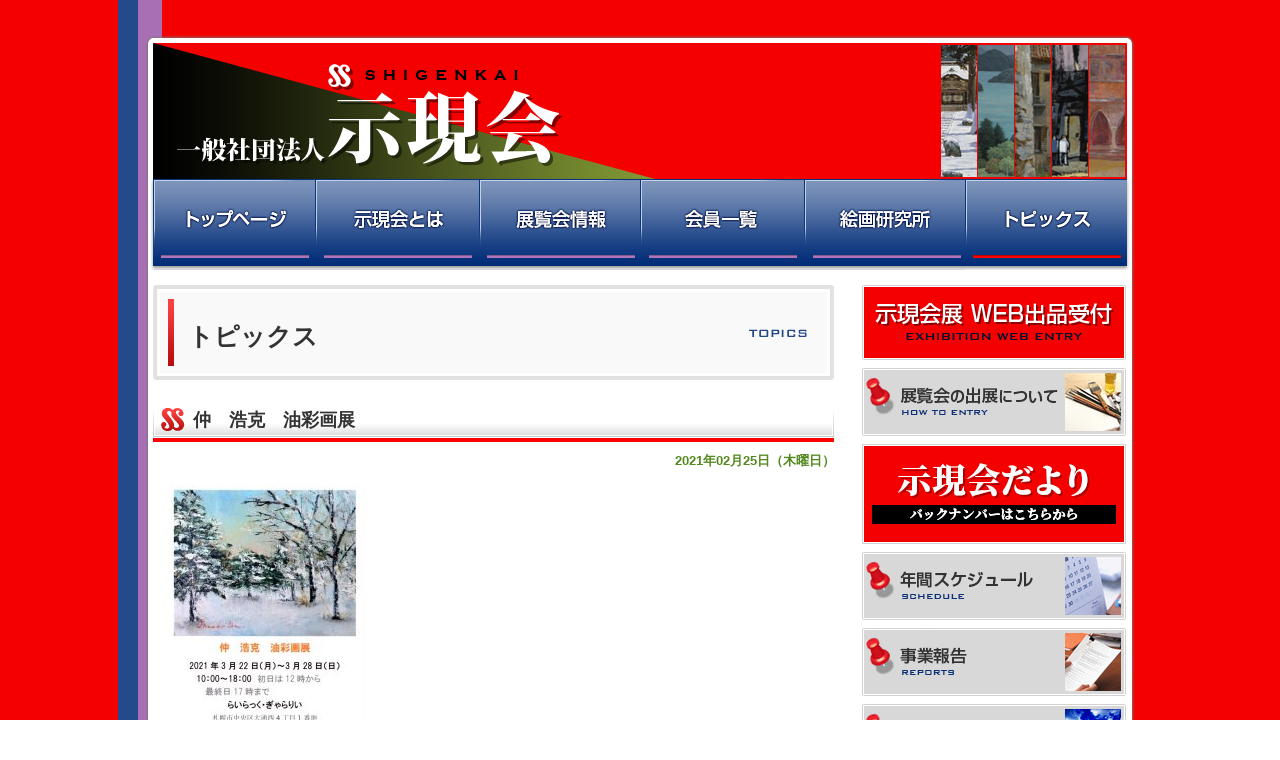

--- FILE ---
content_type: text/html; charset=UTF-8
request_url: https://www.shigenkai.jp/topics/2021/02/25/19163/
body_size: 9982
content:
<!DOCTYPE html PUBLIC "-//W3C//DTD XHTML 1.0 Transitional//EN" "http://www.w3.org/TR/xhtml1/DTD/xhtml1-transitional.dtd">
<html xmlns="http://www.w3.org/1999/xhtml">

<head>
	<meta http-equiv="Content-Type" content="text/html; charset=UTF-8" />
	<title>仲　浩克　油彩画展 | 一般社団法人 示現会 | 美術工芸団体、一般社団法人示現会のオフィシャルWEBサイトです。展覧会情報、作品ギャラリー、歴史紹介など。示現会絵画研究所では研究生を常時募集しております。</title>
	<meta name="description" content="仲　浩克　油彩画展 トピックス。美術工芸団体、一般社団法人示現会のオフィシャルWEBサイトです。展覧会情報、作品ギャラリー、歴史紹介など。示現会絵画研究所では研究生を常時募集しております。" />
	<meta name="keywords" content="示現会,しげんかい,日展,美術,工芸,美術工芸,絵画,絵画研究所,駒込,北区,中里,油絵,水彩画,版画,デッサン,クロッキー,絵画教室" />
	<meta name='robots' content='max-image-preview:large' />
	<style>img:is([sizes="auto" i], [sizes^="auto," i]) { contain-intrinsic-size: 3000px 1500px }</style>
	<script type="text/javascript">
/* <![CDATA[ */
window._wpemojiSettings = {"baseUrl":"https:\/\/s.w.org\/images\/core\/emoji\/16.0.1\/72x72\/","ext":".png","svgUrl":"https:\/\/s.w.org\/images\/core\/emoji\/16.0.1\/svg\/","svgExt":".svg","source":{"concatemoji":"https:\/\/www.shigenkai.jp\/cms\/wp-includes\/js\/wp-emoji-release.min.js?ver=8acff318bd32a9c8ffb2a0e8661ceda4"}};
/*! This file is auto-generated */
!function(s,n){var o,i,e;function c(e){try{var t={supportTests:e,timestamp:(new Date).valueOf()};sessionStorage.setItem(o,JSON.stringify(t))}catch(e){}}function p(e,t,n){e.clearRect(0,0,e.canvas.width,e.canvas.height),e.fillText(t,0,0);var t=new Uint32Array(e.getImageData(0,0,e.canvas.width,e.canvas.height).data),a=(e.clearRect(0,0,e.canvas.width,e.canvas.height),e.fillText(n,0,0),new Uint32Array(e.getImageData(0,0,e.canvas.width,e.canvas.height).data));return t.every(function(e,t){return e===a[t]})}function u(e,t){e.clearRect(0,0,e.canvas.width,e.canvas.height),e.fillText(t,0,0);for(var n=e.getImageData(16,16,1,1),a=0;a<n.data.length;a++)if(0!==n.data[a])return!1;return!0}function f(e,t,n,a){switch(t){case"flag":return n(e,"\ud83c\udff3\ufe0f\u200d\u26a7\ufe0f","\ud83c\udff3\ufe0f\u200b\u26a7\ufe0f")?!1:!n(e,"\ud83c\udde8\ud83c\uddf6","\ud83c\udde8\u200b\ud83c\uddf6")&&!n(e,"\ud83c\udff4\udb40\udc67\udb40\udc62\udb40\udc65\udb40\udc6e\udb40\udc67\udb40\udc7f","\ud83c\udff4\u200b\udb40\udc67\u200b\udb40\udc62\u200b\udb40\udc65\u200b\udb40\udc6e\u200b\udb40\udc67\u200b\udb40\udc7f");case"emoji":return!a(e,"\ud83e\udedf")}return!1}function g(e,t,n,a){var r="undefined"!=typeof WorkerGlobalScope&&self instanceof WorkerGlobalScope?new OffscreenCanvas(300,150):s.createElement("canvas"),o=r.getContext("2d",{willReadFrequently:!0}),i=(o.textBaseline="top",o.font="600 32px Arial",{});return e.forEach(function(e){i[e]=t(o,e,n,a)}),i}function t(e){var t=s.createElement("script");t.src=e,t.defer=!0,s.head.appendChild(t)}"undefined"!=typeof Promise&&(o="wpEmojiSettingsSupports",i=["flag","emoji"],n.supports={everything:!0,everythingExceptFlag:!0},e=new Promise(function(e){s.addEventListener("DOMContentLoaded",e,{once:!0})}),new Promise(function(t){var n=function(){try{var e=JSON.parse(sessionStorage.getItem(o));if("object"==typeof e&&"number"==typeof e.timestamp&&(new Date).valueOf()<e.timestamp+604800&&"object"==typeof e.supportTests)return e.supportTests}catch(e){}return null}();if(!n){if("undefined"!=typeof Worker&&"undefined"!=typeof OffscreenCanvas&&"undefined"!=typeof URL&&URL.createObjectURL&&"undefined"!=typeof Blob)try{var e="postMessage("+g.toString()+"("+[JSON.stringify(i),f.toString(),p.toString(),u.toString()].join(",")+"));",a=new Blob([e],{type:"text/javascript"}),r=new Worker(URL.createObjectURL(a),{name:"wpTestEmojiSupports"});return void(r.onmessage=function(e){c(n=e.data),r.terminate(),t(n)})}catch(e){}c(n=g(i,f,p,u))}t(n)}).then(function(e){for(var t in e)n.supports[t]=e[t],n.supports.everything=n.supports.everything&&n.supports[t],"flag"!==t&&(n.supports.everythingExceptFlag=n.supports.everythingExceptFlag&&n.supports[t]);n.supports.everythingExceptFlag=n.supports.everythingExceptFlag&&!n.supports.flag,n.DOMReady=!1,n.readyCallback=function(){n.DOMReady=!0}}).then(function(){return e}).then(function(){var e;n.supports.everything||(n.readyCallback(),(e=n.source||{}).concatemoji?t(e.concatemoji):e.wpemoji&&e.twemoji&&(t(e.twemoji),t(e.wpemoji)))}))}((window,document),window._wpemojiSettings);
/* ]]> */
</script>
<style id='wp-emoji-styles-inline-css' type='text/css'>

	img.wp-smiley, img.emoji {
		display: inline !important;
		border: none !important;
		box-shadow: none !important;
		height: 1em !important;
		width: 1em !important;
		margin: 0 0.07em !important;
		vertical-align: -0.1em !important;
		background: none !important;
		padding: 0 !important;
	}
</style>
<link rel='stylesheet' id='wp-block-library-css' href='https://www.shigenkai.jp/cms/wp-includes/css/dist/block-library/style.min.css?ver=8acff318bd32a9c8ffb2a0e8661ceda4' type='text/css' media='all' />
<style id='classic-theme-styles-inline-css' type='text/css'>
/*! This file is auto-generated */
.wp-block-button__link{color:#fff;background-color:#32373c;border-radius:9999px;box-shadow:none;text-decoration:none;padding:calc(.667em + 2px) calc(1.333em + 2px);font-size:1.125em}.wp-block-file__button{background:#32373c;color:#fff;text-decoration:none}
</style>
<style id='global-styles-inline-css' type='text/css'>
:root{--wp--preset--aspect-ratio--square: 1;--wp--preset--aspect-ratio--4-3: 4/3;--wp--preset--aspect-ratio--3-4: 3/4;--wp--preset--aspect-ratio--3-2: 3/2;--wp--preset--aspect-ratio--2-3: 2/3;--wp--preset--aspect-ratio--16-9: 16/9;--wp--preset--aspect-ratio--9-16: 9/16;--wp--preset--color--black: #000000;--wp--preset--color--cyan-bluish-gray: #abb8c3;--wp--preset--color--white: #ffffff;--wp--preset--color--pale-pink: #f78da7;--wp--preset--color--vivid-red: #cf2e2e;--wp--preset--color--luminous-vivid-orange: #ff6900;--wp--preset--color--luminous-vivid-amber: #fcb900;--wp--preset--color--light-green-cyan: #7bdcb5;--wp--preset--color--vivid-green-cyan: #00d084;--wp--preset--color--pale-cyan-blue: #8ed1fc;--wp--preset--color--vivid-cyan-blue: #0693e3;--wp--preset--color--vivid-purple: #9b51e0;--wp--preset--gradient--vivid-cyan-blue-to-vivid-purple: linear-gradient(135deg,rgba(6,147,227,1) 0%,rgb(155,81,224) 100%);--wp--preset--gradient--light-green-cyan-to-vivid-green-cyan: linear-gradient(135deg,rgb(122,220,180) 0%,rgb(0,208,130) 100%);--wp--preset--gradient--luminous-vivid-amber-to-luminous-vivid-orange: linear-gradient(135deg,rgba(252,185,0,1) 0%,rgba(255,105,0,1) 100%);--wp--preset--gradient--luminous-vivid-orange-to-vivid-red: linear-gradient(135deg,rgba(255,105,0,1) 0%,rgb(207,46,46) 100%);--wp--preset--gradient--very-light-gray-to-cyan-bluish-gray: linear-gradient(135deg,rgb(238,238,238) 0%,rgb(169,184,195) 100%);--wp--preset--gradient--cool-to-warm-spectrum: linear-gradient(135deg,rgb(74,234,220) 0%,rgb(151,120,209) 20%,rgb(207,42,186) 40%,rgb(238,44,130) 60%,rgb(251,105,98) 80%,rgb(254,248,76) 100%);--wp--preset--gradient--blush-light-purple: linear-gradient(135deg,rgb(255,206,236) 0%,rgb(152,150,240) 100%);--wp--preset--gradient--blush-bordeaux: linear-gradient(135deg,rgb(254,205,165) 0%,rgb(254,45,45) 50%,rgb(107,0,62) 100%);--wp--preset--gradient--luminous-dusk: linear-gradient(135deg,rgb(255,203,112) 0%,rgb(199,81,192) 50%,rgb(65,88,208) 100%);--wp--preset--gradient--pale-ocean: linear-gradient(135deg,rgb(255,245,203) 0%,rgb(182,227,212) 50%,rgb(51,167,181) 100%);--wp--preset--gradient--electric-grass: linear-gradient(135deg,rgb(202,248,128) 0%,rgb(113,206,126) 100%);--wp--preset--gradient--midnight: linear-gradient(135deg,rgb(2,3,129) 0%,rgb(40,116,252) 100%);--wp--preset--font-size--small: 13px;--wp--preset--font-size--medium: 20px;--wp--preset--font-size--large: 36px;--wp--preset--font-size--x-large: 42px;--wp--preset--spacing--20: 0.44rem;--wp--preset--spacing--30: 0.67rem;--wp--preset--spacing--40: 1rem;--wp--preset--spacing--50: 1.5rem;--wp--preset--spacing--60: 2.25rem;--wp--preset--spacing--70: 3.38rem;--wp--preset--spacing--80: 5.06rem;--wp--preset--shadow--natural: 6px 6px 9px rgba(0, 0, 0, 0.2);--wp--preset--shadow--deep: 12px 12px 50px rgba(0, 0, 0, 0.4);--wp--preset--shadow--sharp: 6px 6px 0px rgba(0, 0, 0, 0.2);--wp--preset--shadow--outlined: 6px 6px 0px -3px rgba(255, 255, 255, 1), 6px 6px rgba(0, 0, 0, 1);--wp--preset--shadow--crisp: 6px 6px 0px rgba(0, 0, 0, 1);}:where(.is-layout-flex){gap: 0.5em;}:where(.is-layout-grid){gap: 0.5em;}body .is-layout-flex{display: flex;}.is-layout-flex{flex-wrap: wrap;align-items: center;}.is-layout-flex > :is(*, div){margin: 0;}body .is-layout-grid{display: grid;}.is-layout-grid > :is(*, div){margin: 0;}:where(.wp-block-columns.is-layout-flex){gap: 2em;}:where(.wp-block-columns.is-layout-grid){gap: 2em;}:where(.wp-block-post-template.is-layout-flex){gap: 1.25em;}:where(.wp-block-post-template.is-layout-grid){gap: 1.25em;}.has-black-color{color: var(--wp--preset--color--black) !important;}.has-cyan-bluish-gray-color{color: var(--wp--preset--color--cyan-bluish-gray) !important;}.has-white-color{color: var(--wp--preset--color--white) !important;}.has-pale-pink-color{color: var(--wp--preset--color--pale-pink) !important;}.has-vivid-red-color{color: var(--wp--preset--color--vivid-red) !important;}.has-luminous-vivid-orange-color{color: var(--wp--preset--color--luminous-vivid-orange) !important;}.has-luminous-vivid-amber-color{color: var(--wp--preset--color--luminous-vivid-amber) !important;}.has-light-green-cyan-color{color: var(--wp--preset--color--light-green-cyan) !important;}.has-vivid-green-cyan-color{color: var(--wp--preset--color--vivid-green-cyan) !important;}.has-pale-cyan-blue-color{color: var(--wp--preset--color--pale-cyan-blue) !important;}.has-vivid-cyan-blue-color{color: var(--wp--preset--color--vivid-cyan-blue) !important;}.has-vivid-purple-color{color: var(--wp--preset--color--vivid-purple) !important;}.has-black-background-color{background-color: var(--wp--preset--color--black) !important;}.has-cyan-bluish-gray-background-color{background-color: var(--wp--preset--color--cyan-bluish-gray) !important;}.has-white-background-color{background-color: var(--wp--preset--color--white) !important;}.has-pale-pink-background-color{background-color: var(--wp--preset--color--pale-pink) !important;}.has-vivid-red-background-color{background-color: var(--wp--preset--color--vivid-red) !important;}.has-luminous-vivid-orange-background-color{background-color: var(--wp--preset--color--luminous-vivid-orange) !important;}.has-luminous-vivid-amber-background-color{background-color: var(--wp--preset--color--luminous-vivid-amber) !important;}.has-light-green-cyan-background-color{background-color: var(--wp--preset--color--light-green-cyan) !important;}.has-vivid-green-cyan-background-color{background-color: var(--wp--preset--color--vivid-green-cyan) !important;}.has-pale-cyan-blue-background-color{background-color: var(--wp--preset--color--pale-cyan-blue) !important;}.has-vivid-cyan-blue-background-color{background-color: var(--wp--preset--color--vivid-cyan-blue) !important;}.has-vivid-purple-background-color{background-color: var(--wp--preset--color--vivid-purple) !important;}.has-black-border-color{border-color: var(--wp--preset--color--black) !important;}.has-cyan-bluish-gray-border-color{border-color: var(--wp--preset--color--cyan-bluish-gray) !important;}.has-white-border-color{border-color: var(--wp--preset--color--white) !important;}.has-pale-pink-border-color{border-color: var(--wp--preset--color--pale-pink) !important;}.has-vivid-red-border-color{border-color: var(--wp--preset--color--vivid-red) !important;}.has-luminous-vivid-orange-border-color{border-color: var(--wp--preset--color--luminous-vivid-orange) !important;}.has-luminous-vivid-amber-border-color{border-color: var(--wp--preset--color--luminous-vivid-amber) !important;}.has-light-green-cyan-border-color{border-color: var(--wp--preset--color--light-green-cyan) !important;}.has-vivid-green-cyan-border-color{border-color: var(--wp--preset--color--vivid-green-cyan) !important;}.has-pale-cyan-blue-border-color{border-color: var(--wp--preset--color--pale-cyan-blue) !important;}.has-vivid-cyan-blue-border-color{border-color: var(--wp--preset--color--vivid-cyan-blue) !important;}.has-vivid-purple-border-color{border-color: var(--wp--preset--color--vivid-purple) !important;}.has-vivid-cyan-blue-to-vivid-purple-gradient-background{background: var(--wp--preset--gradient--vivid-cyan-blue-to-vivid-purple) !important;}.has-light-green-cyan-to-vivid-green-cyan-gradient-background{background: var(--wp--preset--gradient--light-green-cyan-to-vivid-green-cyan) !important;}.has-luminous-vivid-amber-to-luminous-vivid-orange-gradient-background{background: var(--wp--preset--gradient--luminous-vivid-amber-to-luminous-vivid-orange) !important;}.has-luminous-vivid-orange-to-vivid-red-gradient-background{background: var(--wp--preset--gradient--luminous-vivid-orange-to-vivid-red) !important;}.has-very-light-gray-to-cyan-bluish-gray-gradient-background{background: var(--wp--preset--gradient--very-light-gray-to-cyan-bluish-gray) !important;}.has-cool-to-warm-spectrum-gradient-background{background: var(--wp--preset--gradient--cool-to-warm-spectrum) !important;}.has-blush-light-purple-gradient-background{background: var(--wp--preset--gradient--blush-light-purple) !important;}.has-blush-bordeaux-gradient-background{background: var(--wp--preset--gradient--blush-bordeaux) !important;}.has-luminous-dusk-gradient-background{background: var(--wp--preset--gradient--luminous-dusk) !important;}.has-pale-ocean-gradient-background{background: var(--wp--preset--gradient--pale-ocean) !important;}.has-electric-grass-gradient-background{background: var(--wp--preset--gradient--electric-grass) !important;}.has-midnight-gradient-background{background: var(--wp--preset--gradient--midnight) !important;}.has-small-font-size{font-size: var(--wp--preset--font-size--small) !important;}.has-medium-font-size{font-size: var(--wp--preset--font-size--medium) !important;}.has-large-font-size{font-size: var(--wp--preset--font-size--large) !important;}.has-x-large-font-size{font-size: var(--wp--preset--font-size--x-large) !important;}
:where(.wp-block-post-template.is-layout-flex){gap: 1.25em;}:where(.wp-block-post-template.is-layout-grid){gap: 1.25em;}
:where(.wp-block-columns.is-layout-flex){gap: 2em;}:where(.wp-block-columns.is-layout-grid){gap: 2em;}
:root :where(.wp-block-pullquote){font-size: 1.5em;line-height: 1.6;}
</style>
<link rel='stylesheet' id='contact-form-7-css' href='https://www.shigenkai.jp/cms/wp-content/plugins/contact-form-7/includes/css/styles.css?ver=6.1' type='text/css' media='all' />
<style id='akismet-widget-style-inline-css' type='text/css'>

			.a-stats {
				--akismet-color-mid-green: #357b49;
				--akismet-color-white: #fff;
				--akismet-color-light-grey: #f6f7f7;

				max-width: 350px;
				width: auto;
			}

			.a-stats * {
				all: unset;
				box-sizing: border-box;
			}

			.a-stats strong {
				font-weight: 600;
			}

			.a-stats a.a-stats__link,
			.a-stats a.a-stats__link:visited,
			.a-stats a.a-stats__link:active {
				background: var(--akismet-color-mid-green);
				border: none;
				box-shadow: none;
				border-radius: 8px;
				color: var(--akismet-color-white);
				cursor: pointer;
				display: block;
				font-family: -apple-system, BlinkMacSystemFont, 'Segoe UI', 'Roboto', 'Oxygen-Sans', 'Ubuntu', 'Cantarell', 'Helvetica Neue', sans-serif;
				font-weight: 500;
				padding: 12px;
				text-align: center;
				text-decoration: none;
				transition: all 0.2s ease;
			}

			/* Extra specificity to deal with TwentyTwentyOne focus style */
			.widget .a-stats a.a-stats__link:focus {
				background: var(--akismet-color-mid-green);
				color: var(--akismet-color-white);
				text-decoration: none;
			}

			.a-stats a.a-stats__link:hover {
				filter: brightness(110%);
				box-shadow: 0 4px 12px rgba(0, 0, 0, 0.06), 0 0 2px rgba(0, 0, 0, 0.16);
			}

			.a-stats .count {
				color: var(--akismet-color-white);
				display: block;
				font-size: 1.5em;
				line-height: 1.4;
				padding: 0 13px;
				white-space: nowrap;
			}
		
</style>
<link rel='stylesheet' id='wp-pagenavi-css' href='https://www.shigenkai.jp/cms/wp-content/plugins/wp-pagenavi/pagenavi-css.css?ver=2.70' type='text/css' media='all' />
<link rel="https://api.w.org/" href="https://www.shigenkai.jp/wp-json/" /><link rel="canonical" href="https://www.shigenkai.jp/topics/2021/02/25/19163/" />
<link rel="alternate" title="oEmbed (JSON)" type="application/json+oembed" href="https://www.shigenkai.jp/wp-json/oembed/1.0/embed?url=https%3A%2F%2Fwww.shigenkai.jp%2Ftopics%2F2021%2F02%2F25%2F19163%2F" />
<link rel="alternate" title="oEmbed (XML)" type="text/xml+oembed" href="https://www.shigenkai.jp/wp-json/oembed/1.0/embed?url=https%3A%2F%2Fwww.shigenkai.jp%2Ftopics%2F2021%2F02%2F25%2F19163%2F&#038;format=xml" />
<link rel="icon" href="https://www.shigenkai.jp/cms/wp-content/uploads/2022/01/cropped-logo-32x32.png" sizes="32x32" />
<link rel="icon" href="https://www.shigenkai.jp/cms/wp-content/uploads/2022/01/cropped-logo-192x192.png" sizes="192x192" />
<link rel="apple-touch-icon" href="https://www.shigenkai.jp/cms/wp-content/uploads/2022/01/cropped-logo-180x180.png" />
<meta name="msapplication-TileImage" content="https://www.shigenkai.jp/cms/wp-content/uploads/2022/01/cropped-logo-270x270.png" />
	<link rel="stylesheet" href="https://www.shigenkai.jp/cms/wp-content/themes/shigenkai/style.css" type="text/css" media="all" />
	<link rel="stylesheet" href="/css/layout.css" type="text/css" media="all" />
<link rel="stylesheet" href="/css/common.css" type="text/css" media="all" />
<link rel="stylesheet" href="/js/colorbox/colorbox.css" type="text/css" media="all" />
<link rel="stylesheet" href="/js/droppy/droppy.css" type="text/css" media="all" />
<link rel="stylesheet" href="/css/topics.css" type="text/css" media="all" />
<script type="text/javascript" src="/js/heightLine.js" charset="utf-8"></script>
<script type="text/javascript" src="/js/jquery-1.8.2.min.js" charset="utf-8"></script>
<script type="text/javascript" src="/js/jquery.colorbox-min.js" charset="utf-8"></script>
<script type="text/javascript" src="/js/jquery.scrolltotop.js" charset="utf-8"></script>
<script type="text/javascript" src="/js/droppy/jquery.droppy.js"></script>
<!--[if (gte IE 6)&(lte IE 8)]>
	<script type="text/javascript" src="/js/selectivizr.js"></script>
<![endif]-->
<!--[if IE 6]>
	<script type="text/javascript" src="/js/DD_belatedPNG.js" charset="utf-8"></script>
	<script>
	DD_belatedPNG.fix('img');
	</script>
<![endif]-->

<script type="text/javascript">
	$(function() {
		/* aタグのclass属性に「colorbox」を指定した場合にColorBoxを適用します。 */
		$(".colorbox").colorbox({
			rel: 'colorbox'
		});
	});
</script>
<script type="text/javascript">
	$(function() {
		$("#gNavi>ul").droppy();
	});
</script>

<script type="text/javascript">
	$(function() {
		$("ul.sub-menu").hide();
		$("div.menu").click(function() {
			$("ul.sub-menu").slideUp(200);
			if ($("+ul", this).css("display") == "none") {
				$("+ul", this).slideDown(200);
			}
		});
	});
</script>

<link rel="stylesheet" href="https://unpkg.com/swiper/swiper-bundle.min.css" />
<script src="https://unpkg.com/swiper/swiper-bundle.min.js"></script>
<script>
	$(function() {
		var mySwiper = new Swiper('.swiper-container', {
			loop: false,
			speed: 2000, // スライドが切り替わるトランジション時間(ミリ秒)。
			slidesPerView: 1, // 何枚のスライドを表示するか
			spaceBetween: 0, // スライド間の余白サイズ(ピクセル)
			effect: 'fade',
			autoplay: {
				delay: 3000,
				stopOnLastSlide: true,
				disableOnInteraction: false
			},
		});
	});
</script>


<!-- Google Tag Manager -->
<script>
	(function(w, d, s, l, i) {
		w[l] = w[l] || [];
		w[l].push({
			'gtm.start': new Date().getTime(),
			event: 'gtm.js'
		});
		var f = d.getElementsByTagName(s)[0],
			j = d.createElement(s),
			dl = l != 'dataLayer' ? '&l=' + l : '';
		j.async = true;
		j.src =
			'https://www.googletagmanager.com/gtm.js?id=' + i + dl;
		f.parentNode.insertBefore(j, f);
	})(window, document, 'script', 'dataLayer', 'GTM-5LWVG89');
</script>
<!-- End Google Tag Manager -->
</head>

<body data-rsssl=1>
	<!-- Google Tag Manager (noscript) -->
	<noscript><iframe src="https://www.googletagmanager.com/ns.html?id=GTM-5LWVG89" height="0" width="0" style="display:none;visibility:hidden"></iframe></noscript>
	<!-- End Google Tag Manager (noscript) -->
	<div id="topics">


		<!-- Google Tag Manager (noscript) -->
<noscript><iframe src="https://www.googletagmanager.com/ns.html?id=GTM-5LWVG89" height="0" width="0" style="display:none;visibility:hidden"></iframe></noscript>
<!-- End Google Tag Manager (noscript) -->
<!-- ヘッダー -->
<div id="header">
	<div class="inner">
					<h1><a href="https://www.shigenkai.jp/"><img src="/img/common/main_img02.png" alt="一般社団法人示現会" /></a></h1>
			</div>
</div>
<!-- /ヘッダー -->


		<!-- ナビゲーション -->

<div id="gNavi">
	<ul>
		<li class="top"><a href="/">トップページ</a></li>
		<li class="about"><a href="/about/">示現会とは</a>
			<ul>
				<li><a href="/about/">示現会とは</a></li>
				<li><a href="/history/">示現会小史</a></li>
				<li><a href="/about/teikan.php">示現会定款</a></li>
			</ul>
		</li>
		<li class="exhibition"><a href="/exhibition/">展覧会情報</a>
			<ul>
				<li><a href="/exhibition/">示現会展・巡回展</a></li>
				<li><a href="/topics/topics_cat/otherexhibition/">個展・グループ展</a></li>
				<li><a href="/topics/topics_cat/shohin/">夏季示現会・小品展</a></li>
				<li><a href="/topics/topics_cat/shorei/">夏季示現会・奨励展</a></li>
			</ul>
		</li>
		<li class="member"><a href="/member/">会員一覧</a></li>
		<li class="laboratory"><a href="/laboratory/">絵画研究所</a>
			<ul>
									<li><a href="https://www.shigenkai.jp/cms/wp-content/uploads/2025/12/labo-schedule202512-202603.pdf" target="_blank">研究所スケジュール</a></li>
								<!--li><a href="/laboratory/#labo01">絵画教室</a></li-->
				<li><a href="/laboratory/#labo02">夏期講習会</a></li>
				<li><a href="/laboratory/#labo03">講師紹介</a></li>
				<li><a href="/labonews/">研究所だより</a></li>
				<li><a href="/laboratory/faq.php">よくあるご質問</a></li>
			</ul>
		</li>
		<li class="topics"><a href="/topics/">トピックス</a></li>
	</ul>
</div>
		<div id="container">
			<div class="inner">

				<!-- コンテンツ -->
				<div id="contents">
																		<h2>トピックス</h2>
											

<h3>仲　浩克　油彩画展</h3>
<h5>2021年02月25日（木曜日）</h5>
<div class="contents-main">
<p><a href="https://www.shigenkai.jp/cms/wp-content/uploads/2021/02/3689a91d40daff2eb0edbab112711ed7.jpg" target="_blank" rel="noopener"><img loading="lazy" decoding="async" class="alignnone wp-image-19164 size-medium" src="https://www.shigenkai.jp/cms/wp-content/uploads/2021/02/3689a91d40daff2eb0edbab112711ed7-203x300.jpg" alt="" width="203" height="300" srcset="https://www.shigenkai.jp/cms/wp-content/uploads/2021/02/3689a91d40daff2eb0edbab112711ed7-203x300.jpg 203w, https://www.shigenkai.jp/cms/wp-content/uploads/2021/02/3689a91d40daff2eb0edbab112711ed7-768x1137.jpg 768w, https://www.shigenkai.jp/cms/wp-content/uploads/2021/02/3689a91d40daff2eb0edbab112711ed7-692x1024.jpg 692w, https://www.shigenkai.jp/cms/wp-content/uploads/2021/02/3689a91d40daff2eb0edbab112711ed7-405x600.jpg 405w, https://www.shigenkai.jp/cms/wp-content/uploads/2021/02/3689a91d40daff2eb0edbab112711ed7.jpg 1165w" sizes="auto, (max-width: 203px) 100vw, 203px" /></a></p>
<p>仲　浩克　油彩画展が開催されます。</p>
<h4>日時</h4>
<p>2021年3月22日（月）～3月28日（日）<br />
10：00～18：00　初日は12時から<br />
最終日　17時まで</p>
<h4>会場</h4>
<p>らいらっく・ぎゃらりい</p>
<h4>住所</h4>
<p>札幌市中央区大通西4丁目1番地<br />
北海道銀行　本店ビル　１階<br />
TEL　011-233-1029</p>
</div>

<div class="pageNavi">
    <p class="prev"><a href="https://www.shigenkai.jp/topics/2021/02/16/19011/" rel="prev">&lt;&lt;前へ</a></p>
    <p class="next"><a href="https://www.shigenkai.jp/topics/2021/03/25/19681/" rel="next">次へ&gt;&gt;</a></p>
    <p class="list"><a href="/topics/">一覧に戻る</a></p>
</div>


</div>
<!-- /コンテンツ -->

<!-- ナビゲーション -->
<div id="navi">
	<!-- 展覧会のサブメニューここから -->
		<div class="r-navi">
		<ul>
			<!--li><a href="https://www.shigenkai.jp/cms/wp-content/uploads/2025/04/851373e1cbb99b03418ccbffbb784bb6-1.pdf" target="_blank"><img src="/img/common/side_shohin.gif" width="264" height="75" alt="示現会小品展出品申込書
" /></a></li-->
			<li><a href="https://kuroneko-ytclogi.com/ExhibitionEntrySystem/Shigenkai/Login/" target="_blank"><img src="/img/common/side_webentry.gif" width="264" height="75" alt="示現会展WEB出品受付" /></a></li>
			<li>
				<a href="/entry/"><img src="/img/common/side_entry.gif" alt="展覧会の出展について" /></a>
			</li>
			<li><a href="/tayori/"><img src="/img/common/side_tayori.png?2024" alt="示現会だより" /></a></li>

							<li><a href="https://www.shigenkai.jp/cms/wp-content/uploads/2025/01/00daaa3995c308cd9a2cb49c879fcde2.pdf" target="_blank"><img src="/img/common/side_schedule.gif" alt="年間スケジュール" /></a></li>
						<li>
				<a href="/reports/"><img src="/img/common/side_reports.gif" alt="事業報告" /></a>
			</li>
			<li>
				<a href="/office/"><img src="/img/common/side_officelist.gif" alt="支部紹介" /></a>
			</li>


							<li><a href="https://www.shigenkai.jp/cms/wp-content/uploads/2025/12/c36df905726ea40bcadb619c3d60708c.pdf" target="_blank"><img src="/img/common/side_study.png" alt="作品研究会" /></a></li>
			
			<li>
				<a href="/laboratory/index.php#labo01"><img src="/img/common/side_classroom.png" alt="絵画教室" /></a>
			</li>
			<li>
				<div class="menu"><img src="/img/common/side_colum.gif" alt="コラム" /></div>
				<ul class="sub-menu">
					<li><a href="/workshop/">写生研修会レポート</a></li>
					<li><a href="/myplace/">私の写生地</a></li>
					<li><a href="/mymotif/">私のモチーフ</a></li>
				</ul>
			</li>
			<li>
				<a href="/links/"><img src="/img/common/side_links.gif" alt="関連リンク" /></a>
			</li>
			<li>
				<a href="/contact/"><img src="/img/common/side_contact.gif?shuppin" alt="メールでのお問い合わせ" /></a>
			</li>
		</ul>
	</div>
</div>
<!-- /ナビゲーション -->    
<div class="clr"><!-- --></div>

</div>
</div>
<!-- end #container -->

<!-- フッター -->
<div id="footer">
    <div class="inner">
        <div class="s-box">
            <dl>
                <dt>示現会について</dt>
                <dd><a href="/">示現会トップページ</a></dd>
                <dd><a href="/about/">示現会とは</a></dd>
                <dd>&#9500;<a href="/about/">示現会とは</a></dd>
                <dd>&#9500;<a href="/history/">示現会小史</a></dd>
                <dd>&#8735;<a href="/about/teikan.php">示現会定款</a></dd>
                <dd><a href="/member/">会員一覧</a></dd>
                <dd><a href="/office/">支部紹介</a></dd>
            </dl>
        </div>

        <div class="s-box">
            <dl>
                <dt>示現会の活動</dt>
                                    <dd><a href="https://www.shigenkai.jp/cms/wp-content/uploads/2025/01/00daaa3995c308cd9a2cb49c879fcde2.pdf" target="_blank">年間スケジュール</a></dd>
                                <dd><a href="/reports/">事業報告</a></dd>
                <dd>コラム</dd>
                <dd>&#9500;<a href="/workshop/">写生研修会レポート</a></dd>
                <dd>&#9500;<a href="/myplace/">私の写生地</a></dd>
                <dd>&#8735;<a href="/mymotif/">私のモチーフ</a></dd>
            </dl>
        </div>

        <div class="s-box">
            <dl>
                <dt>示現会展について</dt>
                <dd><a href="/exhibition/">展覧会情報</a></dd>
                <dd><a href="/entry/">示現会への出展について</a></dd>
                <dt>その他</dt>
                <dd><a href="/contact/">お問い合わせフォーム</a></dd>
            </dl>
        </div>


        <div class="s-box_r">
            <a href="https://www.shigenkai.jp/"><img src="/img/common/ftr_logo.png" width="248" height="38" alt="一般社団法人示現会" class="mb-15" /></a>
            <p>〒114-0015 東京都北区中里1-17-4 [<a href="/about/#accessmap">示現会館</a>]</p>
            <p>TEL･FAX:03-3824-9128</p>
            <p><img src="/img/common/arrow.png" width="13" height="13" alt="" class="mr-10" /><a href="/office/">その他支部の連絡先はこちら</a></p>
        </div>

    </div>

    <div class="boxLink">
        <p class="left">Copyright &copy; Shigenkai. All Rights Reserved. </p>
        <p class="right"><a href="http://www.pcbrain.co.jp/" title="ホームページ制作 千葉" target="_blank"><img src="/img/common/pcb_logo.png" width="106" height="14" alt="ホームページ制作 千葉" /></a><a href="/link/"><img src="/img/common/pcb_link.png" width="15" height="14" alt="関連リンク" /></a></p>
    </div>
</div>
<!-- /フッター -->
</div>  

<script type="speculationrules">
{"prefetch":[{"source":"document","where":{"and":[{"href_matches":"\/*"},{"not":{"href_matches":["\/cms\/wp-*.php","\/cms\/wp-admin\/*","\/cms\/wp-content\/uploads\/*","\/cms\/wp-content\/*","\/cms\/wp-content\/plugins\/*","\/cms\/wp-content\/themes\/shigenkai\/*","\/*\\?(.+)"]}},{"not":{"selector_matches":"a[rel~=\"nofollow\"]"}},{"not":{"selector_matches":".no-prefetch, .no-prefetch a"}}]},"eagerness":"conservative"}]}
</script>
<script type="text/javascript" src="https://www.shigenkai.jp/cms/wp-includes/js/dist/hooks.min.js?ver=4d63a3d491d11ffd8ac6" id="wp-hooks-js"></script>
<script type="text/javascript" src="https://www.shigenkai.jp/cms/wp-includes/js/dist/i18n.min.js?ver=5e580eb46a90c2b997e6" id="wp-i18n-js"></script>
<script type="text/javascript" id="wp-i18n-js-after">
/* <![CDATA[ */
wp.i18n.setLocaleData( { 'text direction\u0004ltr': [ 'ltr' ] } );
/* ]]> */
</script>
<script type="text/javascript" src="https://www.shigenkai.jp/cms/wp-content/plugins/contact-form-7/includes/swv/js/index.js?ver=6.1" id="swv-js"></script>
<script type="text/javascript" id="contact-form-7-js-translations">
/* <![CDATA[ */
( function( domain, translations ) {
	var localeData = translations.locale_data[ domain ] || translations.locale_data.messages;
	localeData[""].domain = domain;
	wp.i18n.setLocaleData( localeData, domain );
} )( "contact-form-7", {"translation-revision-date":"2025-06-27 09:47:49+0000","generator":"GlotPress\/4.0.1","domain":"messages","locale_data":{"messages":{"":{"domain":"messages","plural-forms":"nplurals=1; plural=0;","lang":"ja_JP"},"This contact form is placed in the wrong place.":["\u3053\u306e\u30b3\u30f3\u30bf\u30af\u30c8\u30d5\u30a9\u30fc\u30e0\u306f\u9593\u9055\u3063\u305f\u4f4d\u7f6e\u306b\u7f6e\u304b\u308c\u3066\u3044\u307e\u3059\u3002"],"Error:":["\u30a8\u30e9\u30fc:"]}},"comment":{"reference":"includes\/js\/index.js"}} );
/* ]]> */
</script>
<script type="text/javascript" id="contact-form-7-js-before">
/* <![CDATA[ */
var wpcf7 = {
    "api": {
        "root": "https:\/\/www.shigenkai.jp\/wp-json\/",
        "namespace": "contact-form-7\/v1"
    }
};
/* ]]> */
</script>
<script type="text/javascript" src="https://www.shigenkai.jp/cms/wp-content/plugins/contact-form-7/includes/js/index.js?ver=6.1" id="contact-form-7-js"></script>
</body>
</html>